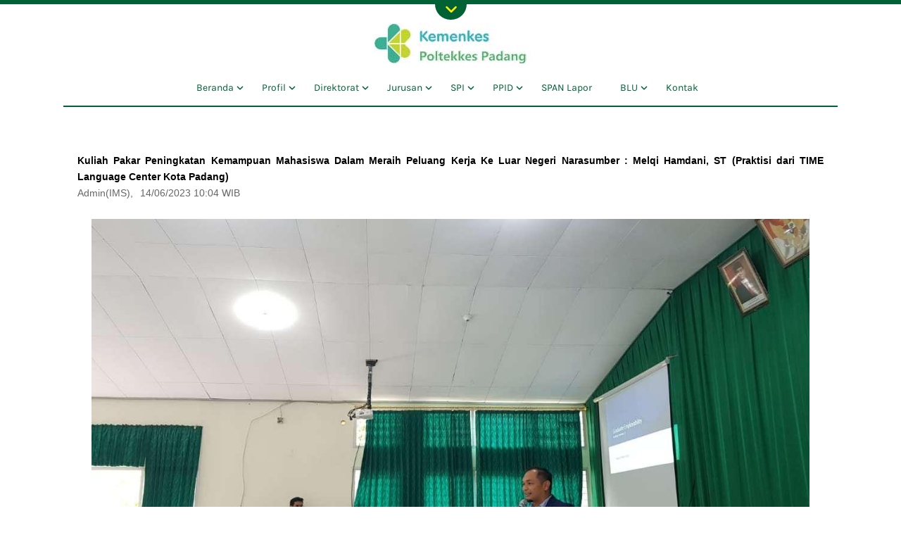

--- FILE ---
content_type: text/html; charset=UTF-8
request_url: https://www.poltekkes-pdg.ac.id/berita/270/Kuliah%20Pakar%20Peningkatan%20Kemampuan%20Mahasiswa%20Dalam%20Meraih%20Peluang%20Kerja%20Ke%20Luar%20Negeri%20%20Narasumber%20:%20Melqi%20Hamdani,%20ST%20(Praktisi%20dari%20TIME%20Language%20Center%20Kota%20Padang)
body_size: 23016
content:
<!doctype html>
<html lang="id" dir="ltr">
<head>
<base href="/berita/" />
<meta name="referrer" content="origin" />
<title>Kuliah Pakar Peningkatan Kemampuan Mahasiswa Dalam Meraih Peluang Kerja Ke Luar Negeri  Narasumber : Melqi Hamdani, ST (Praktisi dari TIME Language Center Kota Padang) - Poltekkes Kemenkes Padang</title>
<meta property="image" content="https://poltekkes-pdg.ac.id/berita/img/1200/270.jpg" />
<meta property="description" content="Pada tanggal 29 Maret 2023 bertempat di Auditorium Poltekkes Kemenkes Padang (Kampus Solok) telah dilaksanakan kuliah pakar peningkatan kemampuan mahasiswa dalam  meraih peluang kerja ke luar negeri.  Peningkatan kapasitas mahasiswa diperlukan dalam meraih peluang kerja ke luar negeri melalui peningkatan kapasitas bahasa terutama kemampuan berbahasa asing terutama bahasa Inggris dan skill soft yang dibutuhkan di dunia kerja.   Peningkatan kemampuan IELTS sebagai prasyarat mahasiswa memperol" />
<meta property="keywords" content="poltekkes, padang, center, dalam, dari, hamdani, kemampuan, kerja, kota, kuliah, language, luar, mahasiswa, melqi, meraih, narasumber, negeri, padang, pakar, peluang, peningkatan, praktisi, time" />
<meta name="viewport" content="width=device-width, initial-scale=1.0">
<meta name="viewport" content="height=device-height, initial-scale=1.0">
<meta property="og:image" content="https://poltekkes-pdg.ac.id/berita/img/1200/270.jpg" />
<meta property="og:description" content="Pada tanggal 29 Maret 2023 bertempat di Auditorium Poltekkes Kemenkes Padang (Kampus Solok) telah dilaksanakan kuliah pakar peningkatan kemampuan mahasiswa dalam  meraih peluang kerja ke luar negeri.  Peningkatan kapasitas mahasiswa diperlukan dalam meraih peluang kerja ke luar negeri melalui peningkatan kapasitas bahasa terutama kemampuan berbahasa asing terutama bahasa Inggris dan skill soft yang dibutuhkan di dunia kerja.   Peningkatan kemampuan IELTS sebagai prasyarat mahasiswa memperol" />
<script src="../rsc/jquery-3.5.1.min.js" type="text/javascript"></script>
<script src="../rsc/main.js" type="text/javascript"></script>
<link rel="shortcut icon" href="../favicon.ico">
<link rel="stylesheet" href="../rsc/main.css">
</head>
<body>
<style>
#main-banner{
	overflow:hidden;
}
#banner{
	width:100%;
	height:80%;
	min-width:100%;
	min-height:80vh;
	max-height:80vh;
	display:block;
	overflow:hidden;
}
.banner-img{
	display:inline-table;
	width:100vw;
	height:80vh;
	min-width:100vw;
	max-width:100vw;
	min-height:80vh;
	margin:0;
}
#banner-handle{
  position: relative;
	animation-name:slidebanner;
	animation-delay:0s;
	animation-iteration-count:infinite;
	z-index:0;
}
#div-motto{
	font-size:40px;
	text-align:center;
	padding:120px 0;
	border-bottom:40px solid #FFF;
	background:#EEE;
}
#div-motto:before,
#div-motto:after
{
	font-family:poltekkes;
	font-size:50px;
	clear:both;
}
#div-motto:before{
	content:'\0070';
}
#div-motto:after{
	content:'\0071';
}
#page-nav{
	font-family:poltekkes;
	font-size:40px;
	position:fixed;
	bottom:5px;
	right:5px;
	border-radius:35px;
	z-index:999;
	background:rgba(0,0,0,.3);
	width:42px;
	height:42px;
	color:#FCEF05;
	padding:5px;
	text-decoration:none;
	text-align:center;
	cursor:pointer;
	visibility:hidden;
}
#loader{
	display:flex;
	position:fixed;
	width:100vw;
	height:100vh;
	background:rgba(0,0,0,.8);
	top:0;
	left:0;
	z-index:999;
	justify-content:center;
	align-items:center;
	visibility:hidden;
}
#loader>div{
	text-align:center;
	color:#FFF;
	animation:mymove 1s infinite;
}
#loader>div:before{
	position:relative;
	display:block;
	content:'\0021';
	font-family:poltekkes;
	text-align:center;
	color:#FFF;
	vertical-align:middle;
	font-size:200px;
	animation:mymove 1s infinite;
}
@keyframes mymove{
  0%   {color: red;}
  25%  {color: white;}
  50%  {color: red;}
  75%  {color: red;}
  100% {color	: white;}
}
#alert{
	display:flex;
	position:fixed;
	width:100vw;
	height:100vh;
	background:rgba(0,0,0,.8);
	top:0;
	left:0;
	z-index:999;
	justify-content:center;
	align-items:center;
	flex-direction:column;
	visibility:hidden;
}
#alert>#content{
	max-width:100vw;
	max-height:100vh;
	background:rgba(230,2,23,.8);
	padding:25px;
	color:#FFF;
	position:relative;
	border-radius:15px;
	text-align:center;
}
#alert.geleng{
	visibility:visible;
}
#alert.geleng > #content,
#alert.geleng > #close
{
	animation:geleng 0.2s 0.5s 2;
}
#alert #close{
	position:relative;
	font-family:poltekkes;
	background:#FFF;
	border-radius:20px;
	color:#FF0000;
	top:10px;
	cursor:pointer;
	display:block;
	padding:1px;
	font-size:20px;
	z-index:1;
}
@keyframes geleng{
	0%	{margin:0px 0px 0 0;}
	25%	{margin:0px 20px 0 0;}
	50%	{margin:0px 0px 0 0;}
	72%	{margin:0px 0 0 20px;}
	100%{margin:0px 0px 0 0;}
}
#alert .geleng{
	visibility:visible;
}
</style>
<div id="main-hat" class="hide">
	<div id="main-hat-toggle">&#65;</div>
	<div class="inner-div" id="main-hat-inner" style="display:flex; justify-content:center;flex-wrap:wrap;">
	<style>
.hat-seg{
	display:flex;
	flex:2 1 auto;
	margin:0 25px;
}
#hat-search-seg{
	justify-content:right;
}
#hat-search-item{
	border:1px solid #FFF;
	padding:5px;
	min-width:250px;
	display:block;
	outline:none;
}
#hat-search-seg input:focus{
	border:1px solid #006135;
}
#btnsrc{
	font-family:poltekkes;
	content:'J';
	display:block;
	font-size:24px;
	line-height:32px;
	background:#006135;
	color:#FFF;
	cursor:pointer;
}
#hat-link-seg a,
.hat-add-line.clickable{
	text-decoration:none;
	color:#000;
	color:#006135;
	display:inline-block;
	line-height:29px !important;
	text-align:center;
	cursor:pointer;
}
#hat-link-seg a:hover,
.hat-add-line.clickable:hover{
	transform:scale(1.3);
	transition:all .3s;
}
#hat-link-seg a .ptk,
#hat-link-seg .ptk
{
	margin:0;
	padding:0;
	top:1px;
}
.hat-add-line{
margin:0 4px;
}

@media screen and (max-width:800px){
	#main-hat-inner{
		flex-direction:column;
		position:relative;
		top:-20px;
	}
	.hat-seg{
		flex-grow:1;
		min-width:100%;
		justify-content:center !important;
		margin:1px 0;
	}
}

</style>
<div id="hat-link-seg" class="hat-seg">
		<div class='hat-add-line clickable' data-param='w=999' data-targt='#main-hat-inner' id="login-btn"><div class="ptk" style="color:#D5EAD9;background:#BF1515;border-radius:25px;">Z</div></div>
		<div class='hat-add-line'><a href="tel:+627517058128"><span class="ptk">l</span></a></div>
		<div class='hat-add-line'><a href="mailto:info@poltekkes-pdg.ac.id"><span class="ptk">K</span></a></div>
		<div class='hat-add-line'><a href='https://www.youtube.com/channel/UCsrL2xhgMyZULgEb1add_Wg' target="_blank"><span class="ptk">s</span></a></div>
		<div class='hat-add-line'><a href="https://www.facebook.com/poltekkes.pdg.ac.id/" target="_blank"><span class="ptk">i</span></a></div>
		<div class='hat-add-line'><a href="https://www.instagram.com/politeknikkesehatanpadang/" target="_blank"><span class="ptk">t</span></a></div>
		<div class='hat-add-line'><a href="https://www.twitter.com/polkespa" target="_blank"><span class="ptk">h</span></a></div>
</div>
<div id="hat-search-seg" class="hat-seg">
		<input type="text" id="hat-search-item" value="" placeholder="search..." /><label for="hat-search-item" id="btnsrc" onclick="dosrc()">J</label>
</div>
<script>
var dosrc=function(){
	var v=$('#hat-search-item').v();
	if(v.length>3){
		window.location='/berita/search/0/'+v;
	}
	return false;
}
$('#hat-search-item').off().on('keypress',function(e){
	if(e.keyCode==13) dosrc();
})
</script>
	</div>
</div>
<div id="main-toolbar" class="main-seg">
	<div class="inner-div">
		<div id="main-logo"></div>
	</div>
</div>
<div id="main-menu">
	<div class="inner-div" style="display:flex">
		<style>

</style>
<div id="main-menu-toggle"></div><ul id="main-menu-ul"><li id='m-u0'><a href='/' target='_self'>Beranda</a><ul><li><a href='/berita/' target='_self'>Berita</a></li><li><a href='/agenda/' target='_self'>Agenda</a></li></ul></li><li id='m-u1'><a href='/profil/' target='_self'>Profil</a><ul><li><a href='/profil/sekapursirih/' target='_self'>Kata Pengantar</a></li><li><a href='/profil/sejarah/' target='_self'>Sejarah</a></li><li><a href='/profil/visimisi/' target='_self'>Visi dan Misi</a></li><li><a href='/profil/strukturorganisasi/' target='_self'>Struktur Organisasi</a></li><li><a href='/profil/lambangdanlogo/' target='_self'>Lambang dan Logo</a></li><li><a href='/profil/marsdanhymne/' target='_self'>Mars dan Hymne</a><ul><li><a href='/profil/mars/' target='_self'>Mars</a></li><li><a href='/profil/hymne/' target='_self'>Hymne</a></li></ul></li></ul></li><li id='m-u2'><a href='/direktorat/' target='_self'>Direktorat</a><ul><li><a href='/direktorat/adak/' target='_self'>Bagian Akademik</a><ul><li><a href='/direktorat/adak/layanan/' target='_self'>Akademik</a></li><li><a href='' target='_self'>Kemahasiswaan</a><ul><li><a href='/direktorat/adak/kms/kegkms' target='_self'>Kegiatan Kemahasiswaan</a></li><li><a href='/direktorat/adak/kms/beasiswa' target='_self'>Beasiswa</a></li><li><a href='/direktorat/adak/kms/ormawa' target='_self'>Ormawa</a></li></ul></li><li><a href='https://cbt.poltekkespadang.ac.id/login' target='_self'>Portal Ujian Online</a></li><li><a href='/direktorat/kak/alumni/' target='_self'>Alumni</a></li><li><a href='https://docs.google.com/forms/d/e/1FAIpQLScb_Us-2u-1fjsRhFskSVvYB0ZGQOke8ainPNzphXKloIYZgw/viewform' target='_blank'>Tracer Study</a></li><li><a href='/direktorat/adak/mou/' target='_self'>MOU</a></li></ul></li><li><a href='/direktorat/adum/' target='_self'>Bagian Umum</a><ul><li><a href='/direktorat/adum/kepegawaian/' target='_self'>Kepegawaian</a></li><li><a href='/direktorat/adum/fasilitas/' target='_self'>Fasilitas</a></li><li><a href='/direktorat/adum/inovasi/' target='_self'>Inovasi</a></li></ul></li><li><a href='/direktorat/upt/' target='_self'>Pusat</a><ul><li><a href='https://sites.google.com/view/ppmpolkespad/' target='_self'>Penelitian dan Pengabmas</a><ul><li><a href='/direktorat/upt/penelitian/laporan/' target='_self'>Laporan</a></li><li><a href='https://jurnal.poltekkespadang.ac.id/ojs/' target='_blank'>Jurnal</a></li><li><a href='HTTPS://PROCEEDINGINTERNATIONAL.POLTEKKESPADANG.AC.ID' target='_blank'>Proceeding</a></li><li><a href='HTTPS://POLKESPADPRESS.COM' target='_blank'>Polkespadpress</a></li></ul></li><li><a href='/direktorat/upt/mutu/' target='_self'>Penjaminan Mutu</a><ul><li><a href='/direktorat/upt/mutu/spme' target='_blank'>SPME</a></li><li><a href='/direktorat/upt/mutu/spmi/' target='_self'>SPMI</a></li></ul></li><li><a href='/direktorat/upt/pusbangdik/' target='_self'>Pusat Pengembangan Pendidikan</a><ul><li><a href='/direktorat/upt/pusbangdik/strukturor/' target='_self'>Struktur Organisasi</a></li><li><a href='/direktorat/upt/pusbangdik/uraiantuga/' target='_self'>Uraian Tugas</a></li><li><a href='/direktorat/upt/emag/' target='_self'>E-Megazine</a></li></ul></li></ul></li><li><a href='/direktorat/unit/' target='_self'>Unit</a><ul><li><a href='/direktorat/upt/pustaka/' target='_self'>Perpustakaan Terpadu</a></li><li><a href='/direktorat/upt/laboratorium/' target='_self'>Laboratorium Terpadu</a></li><li><a href='/direktorat/upt/klinik/' target='_self'>Klinik Terpadu</a></li><li><a href='/direktorat/upt/asrama/' target='_self'>Asrama</a></li><li><a href='/direktorat/upt/bahasa/' target='_self'>Bahasa</a></li><li><a href='/direktorat/upt/tinf/' target='_self'>Teknologi Informasi</a></li></ul></li></ul></li><li id='m-u3'><a href='/jurusan/' target='_self'>Jurusan</a><ul><li><a href='/jurusan/kesling/' target='_self'>Jurusan Kesehatan Lingkungan</a><ul><li><a href='/jurusan/kesling/d3kl/' target='_self'>D-III Sanitasi</a></li><li><a href='/jurusan/kesling/d4kl/' target='_self'>S.Tr Sanitasi dan Lingkungan</a></li></ul></li><li><a href='/jurusan/gizi/' target='_self'>Jurusan Gizi</a><ul><li><a href='/jurusan/gizi/d3gz/' target='_self'>D-III Gizi</a></li><li><a href='/jurusan/gizi/d4gz/' target='_self'>S.Tr Gizi dan Dietetika</a></li></ul></li><li><a href='/jurusan/keperawatan/' target='_self'>Jurusan Keperawatan</a><ul><li><a href='/jurusan/keperawatan/d3wp/' target='_self'>D-III Keperawatan Padang</a></li><li><a href='/jurusan/keperawatan/d3ws/' target='_self'>D-III Keperawatan Solok</a></li><li><a href='/jurusan/keperawatan/d4wt/' target='_self'>S.Tr Keperawatan</a></li><li><a href='/jurusan/keperawatan/ners/' target='_self'>Ners</a></li></ul></li><li><a href='/jurusan/kebidanan/' target='_self'>Jurusan Kebidanan</a><ul><li><a href='/jurusan/kebidanan/d3bp/' target='_self'>D-III Kebidanan Padang</a></li><li><a href='/jurusan/kebidanan/d3bb/' target='_self'>D-III Kebidanan Bukittinggi</a></li><li><a href='/jurusan/kebidanan/d4bd/' target='_self'>S.Tr Kebidanan</a></li></ul></li><li><a href='/jurusan/kepgi/' target='_self'>Jurusan Kesehatan Gigi</a><ul><li><a href='/jurusan/kepgi/d3kg/' target='_self'>D-III Kesehatan Gigi</a></li></ul></li><li><a href='/jurusan/promkes/' target='_self'>Jurusan Promosi Kesehatan</a><ul><li><a href='/jurusan/promkes/d4pk/' target='_self'>S.Tr Promosi Kesehatan</a></li></ul></li></ul></li><li id='m-u4'><a href='/pengawasan/' target='_self'>SPI</a><ul><li><a href='' target='_self'>Tentang SPI</a><ul><li><a href='/direktorat/upt/surveyspi/tes/' target='_self'>Laporan Survey</a></li><li><a href='/direktorat/upt/surveyspi/profilspi/' target='_self'>Profil SPI</a></li><li><a href='/direktorat/upt/surveyspi/foto/' target='_self'>Foto</a></li></ul></li><li><a href='https://bit.ly/gratifikasipoltek' target='_blank'>Gratifikasi</a></li><li><a href='https://docs.google.com/forms/d/18LPcKgPEqNkL_PNtV6c0Xzclyd1KYWKKrsYKcGhCxCs/edit' target='_blank'>SPIP</a></li><li><a href='https://docs.google.com/forms/d/e/1FAIpQLScgt9w2TKGp5wUa88JfzOtb4MULq5VS9u_ri2quYMAHU8d-dw/viewform' target='_blank'>Conflict of Interest</a></li><li><a href='https://docs.google.com/forms/d/e/1FAIpQLSfgUnm_pTVCNGjGJeTJQ6OuEkG3sC7rkIQslVI-_URQDK31-w/viewform' target='_blank'>Dumas</a></li><li><a href='/direktorat/upt/surveyspi/WBS' target='_blank'>WBS</a></li></ul></li><li id='m-u5'><a href='/pelayanan/' target='_self'>PPID</a><ul><li><a href='/direktorat/adum/PPID/' target='_self'>Profil PPID</a></li><li><a href='/direktorat/adum/FaQ/' target='_self'>FaQ</a></li><li><a href='/layanan/info/' target='_self'>Informasi Publik</a><ul><li><a href='/direktorat/adum/keuangan/' target='_self'>Keuangan</a></li><li><a href='/direktorat/adum/umum/' target='_self'>SAKIP</a></li></ul></li><li><a href='/direktorat/adum/stndr/' target='_self'>Standar Layanan</a></li><li><a href='' target='_blank'>SKM</a><ul><li><a href='https://bit.ly/SurveyIKMPolkespad' target='_blank'>Survey Kepuasan Masyarakat</a></li><li><a href='https://drive.google.com/open?id=1rEcT6pp5NGVQL0ek8Ea9XKf2iR_0p1bo&usp=drive_copy' target='_blank'>Hasil Survey Kepuasan Masyarakat</a></li></ul></li></ul></li><li id='m-u6'><a href='https://www.lapor.go.id/' target='_blank'>SPAN Lapor</a></li><li id='m-u7'><a href='' target='_self'>BLU</a><ul><li><a href='/direktorat/upt/blu/' target='_self'>Layanan</a><ul><li><a href='/direktorat/upt/blu/formsewa/' target='_self'>Form Sewa</a></li></ul></li><li><a href='/direktorat/upt/blu/sop/' target='_self'>SOP</a></li></ul></li><li id='m-u8'><a href='#main-footer' target='_self'>Kontak</a></li></ul><script>
$(document).ready(function(){
	$('#main-menu-ul').find('a').each(function(){
		var el=$(this);
		if(el.next('ul').length>0){
			var c='has-child1';
			if(el.closest('ul').a('id')=='main-menu-ul') c='has-child0';
			el.ac(c);
		}
	})

	$('#main-menu-toggle').off()
	.on('click',function(){
		$('#main-menu-ul').css({'visibility':'visible','top':0});
	})
	$('#main-menu-ul').off()
	.on('click',function(){
		if($(this).css('position')=='fixed'){
			$('#main-menu-ul').css({'visibility':'hidden','top':'-100vh'});
		}
	})
})
</script>
	</div>
</div>

<div id="isi">
	
<div id="main-news" class="main-seg">
	<div class="inner-div">
		<div class="cat-title"></div>
		<div style="height:40px">&nbsp;</div>
		<div class="news-content" style="min-height:40vh;padding:0 20px; border-bottom:20px solid #FFF;">
		<div class="news-item"><div class="news-title">Kuliah Pakar Peningkatan Kemampuan Mahasiswa Dalam Meraih Peluang Kerja Ke Luar Negeri  Narasumber : Melqi Hamdani, ST (Praktisi dari TIME Language Center Kota Padang)</div><div class="news-uploader">Admin(IMS)</div><div class="news-time">14/06/2023 10:04 WIB</div><img class="news-img" src="/berita/img/1200/270.jpg" style="max-width:calc(100% - 40px);max-height:100%;height:auto;margin:20px;"></div><div class="news-content">Pada tanggal 29 Maret 2023 bertempat di Auditorium Poltekkes Kemenkes Padang (Kampus Solok) telah dilaksanakan kuliah pakar peningkatan kemampuan mahasiswa dalam <br/>meraih peluang kerja ke luar negeri.<br/><br/>Peningkatan kapasitas mahasiswa diperlukan dalam meraih peluang kerja ke luar negeri melalui peningkatan kapasitas bahasa terutama kemampuan berbahasa asing terutama bahasa Inggris dan skill soft yang dibutuhkan di dunia kerja. <br/><br/>Peningkatan kemampuan IELTS sebagai prasyarat mahasiswa memperoleh peluang kerja ke luar negeri, maka mahasiswa diharapkan mengenal simulasi IELTS dan menilai perolehan skor masing - masing sehingga kedepannya akan menentukan langkah tindak lanjut dalam meningkatkan nilai IELTS.<br/><br/>Peserta kuliah pakar adalah mahasiswa Prodi DIII Keperawatan Solok Poltekkes Kemenkes Padang dengsn narasumber adalah Praktisi dari TIME Language Center Kota Padang yaitu Melqi Hamdani, ST</div><div class="news-share" style="margin-top:40px;"><a target="_blank" href="https://poltekkes-pdg.ac.id/berita/270/Kuliah Pakar Peningkatan Kemampuan Mahasiswa Dalam Meraih Peluang Kerja Ke Luar Negeri  Narasumber : Melqi Hamdani, ST (Praktisi dari TIME Language Center Kota Padang)"class="share-item share-copy" onclick="return clipcopy(this);">&#177;</a><a target="_blank" href="https://www.facebook.com/sharer/sharer.php?u=https%3A%2F%2Fpoltekkes-pdg.ac.id%2Fberita%2F270%2FKuliah%20Pakar%20Peningkatan%20Kemampuan%20Mahasiswa%20Dalam%20Meraih%20Peluang%20Kerja%20Ke%20Luar%20Negeri%20%20Narasumber%20%3A%20Melqi%20Hamdani%2C%20ST%20%28Praktisi%20dari%20TIME%20Language%20Center%20Kota%20Padang%29"class="share-item share-fb">i</a><a target="_blank" href="https://twitter.com/intent/tweet?url=https%3A%2F%2Fpoltekkes-pdg.ac.id%2Fberita%2F270%2FKuliah%20Pakar%20Peningkatan%20Kemampuan%20Mahasiswa%20Dalam%20Meraih%20Peluang%20Kerja%20Ke%20Luar%20Negeri%20%20Narasumber%20%3A%20Melqi%20Hamdani%2C%20ST%20%28Praktisi%20dari%20TIME%20Language%20Center%20Kota%20Padang%29"class="share-item share-tw">h</a><a target="_blank" href="https://api.whatsapp.com/send?text=https%3A%2F%2Fpoltekkes-pdg.ac.id%2Fberita%2F270%2FKuliah%20Pakar%20Peningkatan%20Kemampuan%20Mahasiswa%20Dalam%20Meraih%20Peluang%20Kerja%20Ke%20Luar%20Negeri%20%20Narasumber%20%3A%20Melqi%20Hamdani%2C%20ST%20%28Praktisi%20dari%20TIME%20Language%20Center%20Kota%20Padang%29"class="share-item share-wa">&#176;</a></div></div><style>
.share-copy{
	margin-right:25px;
}
.news-content{
	line-height:2em;
}
.share-copy.copy:before{
	font-family:Arial, Helvetica, sans-serif;
	font-size:13px;
	content:'url terkopi';
	display:inline-block;
	position:relative;
	float:left;
	clear:none;
	padding:5px;
	color:#FFF;
	background:#333;
	top:-5px;
	animation:shownta 1s 0.5s;
	opacity:1;
}
@keyframes shownta{
	from{opacity:1;}
	to{opacity:0;}
}
.share-item{
	font-family:poltekkes;
	font-size:40px;
	color:#000;
	text-decoration:none;
}
.share-item:hover:not(.share-copy){
	transform:scale(1.2,1.2);
}
.share-tw{color:#00ACED;}
.share-fb{color:#3A559F;}
.share-wa{color:#48C857;}
</style>
<script>
</script>
		</div>
	</div>
</div>
</div>

<div id="main-footer" class="main-seg">
	<div class="inner-div">
		<style>
#footer-seg,#copyright{
	padding:30px 0;
	color:#FFF;
	display:flex;
	flex-wrap:wrap;
	flex-direction:column;
	align-content:center;
	align-items:center;
}
.footer-div{
	flex:1 1 auto;
	min-width:300px;
	padding:15px;
}
.footer-add-line{
	padding:3px 0 5px 0;
	text-align:center;
}
.footer-tab{
}
.footer-div-seg{
	margin-bottom:25px;
}
#footer-map .footer-add-line a{
	text-decoration:none;
	color:#FFF;
	min-height:30px;
}
#footer-map .footer-add-line a:hover{
	color:yellow;
}
#footer-map .footer-add-line a div{
	display:inline-block;
	height:20px;
	line-height:20px;
}
#footer-map .footer-add-line{
}
.ptk{
	font-family:poltekkes;
	margin-right:5px;
	font-size:30px;
	position:relative;
	top:5px;
}
</style>
<div id="footer-seg">
	<div class="footer-div">
		<div id="footer-add" class="footer-div-seg">
			<div class='footer-add-line footer-title'>Direktorat / Kampus 1</div>
			<div class='footer-add-line footer-tab'>Jl. Simpang Pondok Kopi Kec. Nanggalo Kota Padang 25146 Sumatera Barat</div>
		</div>
		<div id="footer-add" class="footer-div-seg">
			<div class='footer-add-line footer-title'>Kampus 2</div>
			<div class='footer-add-line footer-tab'>Jl. Gajah Mada Gunung Pangilun Kota Padang Sumatera Barat</div>
		</div>
		<div id="footer-add" class="footer-div-seg">
			<div class='footer-add-line footer-title'>Kampus 3</div>
			<div class='footer-add-line footer-tab'>Jl. Adhyaksa No.1 Belakang Balok Kota Bukittinggi Sumatera Barat</div>
		</div>
		<div id="footer-add" class="footer-div-seg">
			<div class='footer-add-line footer-title'>Kampus 4</div>
			<div class='footer-add-line footer-tab'>Jl. Laing Tembok Jaya Kota Solok Sumatera Barat</div>
		</div>
		<div id="footer-add" class="footer-div-seg">
			<div class='footer-add-line footer-title'>Kampus 5</div>
			<div class='footer-add-line footer-tab'>Jl. Kesehatan Gigi Panorama Baru Kota Bukittinggi Sumatera Barat</div>
		</div>
	</div>
	<div id="footer-map" class="footer-div">
		<div class='footer-add-line'><a href="tel:+6281374802069"><span class="ptk">l</span>0813 7480 2069</a></div>
		<div class='footer-add-line'><a href="mailto:humas@poltekkes-pdg.ac.id"><span class="ptk">K</span>humas@poltekkes-pdg.ac.id</a></div>
		<div class='footer-add-line'><a href='https://www.youtube.com/channel/UCsrL2xhgMyZULgEb1add_Wg' target="_blank"><span class="ptk">s</span><span>youtube</span></a></div>
		<div class='footer-add-line'><a href="https://www.facebook.com/poltekkes.pdg.ac.id/" target="_blank"><span class="ptk">i</span>poltekkes-pdg.ac.id</a></div>
		<div class='footer-add-line'><a href="https://www.instagram.com/politeknikkesehatanpadang/" target="_blank"><span class="ptk">t</span>politeknikkesehatanpadang</a></div>
		<div class='footer-add-line'><a href="https://www.twitter.com/polkespa" target="_blank"><span class="ptk">h</span>poltekkespadang</a></div>
	</div>
</div>
<div id="copyright" style="background:black; width:100%; position:absolute; left:0;"><div class="footer-div" style="text-align:center;">poltekkes-pdg.ac.id<br/>@2020</div></div>
	</div>
</div>
<div id="page-nav" onclick="$(window).scrollTop(0);">X</div>
<div id="loader"><div>menghubungi server</div></div>
<div id="alert"><div id="close">Q</div><div id="content">test</div></div>
<div id="modal"></div>
</body>
</html>


--- FILE ---
content_type: text/css
request_url: https://www.poltekkes-pdg.ac.id/rsc/main.css
body_size: 16949
content:
:root{
	--main-bg-1: #006135; /*hijau tua*/
	--main-bg-2: #D5EAD9; /*hijau muda*/
	--main-bg-3: #FCEF05; /*kuning*/
	--main-bg-4: #E60217; /*merah*/
	--main-bg-5: #032F1B; /*hijau sangat tua*/
}
html{
	scroll-behavior: smooth;
}
body{
	font-family:"Karla-Regular"; 
	font-size:14px; 
	margin:0; 
	padding:0;
	background: url(../img/ogimage.jpg) center no-repeat;
	background-size:cover;
	background-attachment:fixed;
}
#main-tambahan{
	min-height:80vh;
}
.main-segx{
	min-height:80vh; 
}
.inner-div{
	width:100%; 
	max-width:1100px;
	margin: 0 auto;
	background:#FFFFF;
}
a.noeffect{
	text-decoration:none;
	color:#000;
}
#main-hat{
	min-height:94px; 
	max-height:94px; 
	clear:both; 
	background:rgba(213,234,217,0.9);
	border-bottom:6px solid #006135; 
	border-bottom:6px solid var(--main-bg-1);
	position:absolute;
	width:100%;
	transition: .7s;
	top:0;
}
#main-hat.hide{
	top:-94px;
	transition: .7s;
	}
#main-hat-toggle{
	font-family:poltekkes; 
	width:25px; 
	height:20px; 
	font-size:18px; 
	color:#FCEF05; 
	color:var(--main-bg-3); 
	background:#006135; 
	background:var(--main-bg-1);
	line-height:30px;
	text-align:center;
	padding:0 10px 4px 10px;
	border-top-left-radius:30px;
	border-top-right-radius:30px;
	top:74px; position:relative;
	margin:0 auto;
	cursor:pointer;
	transition: .2s;
  transition-delay: .5s;
 	transform-origin: bottom center;
	z-index:10;
	}
#main-hat.hide > #main-hat-toggle{
	transform: scaleY(-1);
 	transform-origin: bottom center;
}

#main-menu .inner-div{
	background:#FFFFFF; 
	min-height:40px; 
	overflow:visible;
}

#main-toolbar{
	min-height:100px;
}
#main-toolbar,
#main-banner,
#main-menu,
#main-news{
	background:#FFF;
}
#isi,
#main-tambahan{
	background:none;
	/*background:rgba(255,255,255,.1);*/
}
#main-kontak{
	background:#006135; 
	background:var(--main-bg-1);
}
#main-footer{
	background:#032F1B; 
	background:var(--main-bg-5);
}

#main-logo{
	background:url(../img/mark6.jpg) center bottom no-repeat; 
	min-height:90px; 
	max-width:100%;
	cursor:pointer;
	transition:.2s;
}
#main-logo:hover{
	transform:scale(1.1,1.1);
}
/*
#main-menu .inner-div{
	border-top:1px solid #006135;
	border-top:1px solid var(--main-bg-1);
}
*/

.news-item{
	font-family:Arial, Helvetica, sans-serif;
	display:block;
	margin:15px 0 25px 0;
	clear:both;
	min-height:80px;
}
.news-title{
	font-weight:bold;
	font-size:18px;
	text-align:justify;
	color:#000;
}
.news-uploader,.news-time{
	display:table-cell; 
	padding:0px 10px 5px 0;
	color:#666;
	}
.news-uploader:after{content:', ';}
.news-img{
	position:relative;
	float:left;
	margin:5px 15px 5px 0;
	width:100vw;
	max-width:240px;
	height:75vw;
	max-height:180px;
	clear:both;
}
.news-img-kecil{
	margin-top:0;
	width:100px;
	max-width:100px;
	height:75px;
	max-height:75px;
}
.news-img,
.news-img-kecil{
	background-position:center;
	background-repeat:no-repeat;
	background-size:cover;
}
.news-content,.news-content *{
	font-family:Arial, Helvetica, sans-serif;
	font-size:14px;
	line-height:1.7em;
	clear:both;
}
.news-content p{margin:0; text-align:justify;}
.news-share{
	min-height:35px;
	display:flex;
	justify-content:right;
	padding:5px 0;
	width:100%;
}
.btn-lanjut{
	cursor:pointer;
	color:#993333;
}
.btn-lanjut a{
	color:#993333;
	text-decoration:none;
}
.btn-lanjut:after{
	font-family:poltekkes;
	content:'F';
	margin-left:5px;
}

.skedul-item{
	display:flex;
	margin: 5px 0;
}
.skedul-waktu{
	display:block;
	position:relative;
	min-height:50px;
	min-width:50px;
	max-height:50px;
	max-width:50px;
	background:#006135;
	background:var(--main-bg-1);
	margin:5px;
	padding:2px;
	color:#FFF;
	border-radius:5px;
}
.skedul-waktu>div{
	text-align:center;
}
.skedul-tgl{
	font-size:25px;
	line-height:25px;
	background:#FFF;
	border-radius:2px;
	margin:0 2px;
	color:#006135;
	color:var(--main-bg-1);
	
}
.skedul-ket{
	padding:5px;
}

.main-link{
	min-height:40px;
	border:1px solid red;
	margin:5px 0;
	width:100%;
}
.sep-ver{
	flex-grow:10;
}
.sep{
	min-height:30px;
	width:100%;
	display:block;
	background:url(../img/sep2.jpg) center no-repeat;
	background-size:contain;
	border-top:20px solid #FFF;
	border-bottom:20px solid #FFF;
}
.skedul-item a{
	color:#000;
	text-decoration:none;
}
.label{
	display:inline-block; 
	min-width:90px;
	color:#999999;
	font-size:0.9em;
	line-height:1.4em;
}

.admin-aksi{
	min-width:100%;
	clear:both;
	display:flex;
	justify-content:right;
	border-bottom:1px solid #CCC;
}


#cat-gal-vid{
	min-width:216px;
}
.vid-item,
.img-item{
	position:relative;
	float:left;
	margin:5px 15px 5px 0;
	width:75vw;
	max-width:216px;
	height:75vw;
	max-height:180px;
	border:1px solid red;
	background-position:center;
	background-repeat:no-repeat;
	background-size:contain;
	background-color:#000;
	display:flex;
	flex-wrap:wrap;
	align-content:end;
	overflow:hidden;
	cursor:pointer;
}
.vid-desc{
	color:#FFF;
	width:100%;
	padding:10px 2px;
	background:rgba(0,0,0,0.5);
	position:relative;
	top:100%;
	transition:0.5s;
}
.vid-item:hover .vid-desc,
.img-item:hover .vid-desc{
	top:0;
}

.img-item{
	position:relative;
	float:left;
	margin:5px 15px 5px 0;
	width:75vw;
	max-width:216px;
	height:75vw;
	max-height:180px;
	border:1px solid red;
}


#main-news-seg,
#main-gal-seg{
	display:flex;
	padding:10px;
	flex-wrap:wrap;
	align-items:start;
	justify-content:space-around;
}
#main-news-seg > div,
#main-gal-seg > div{
	margin:10px;
}
#cat-news-seg,
#cat-gal-img{
	width:700px;
	max-width:100%;
	flex:3 1 auto;
}
#cat-skedul-seg{
	width:340px;
	flex:3 1 auto;
	align-self:stretch;
	flex-direction:column;
	display:flex;
}
#cat-gal-vid{
	width:140px;
	flex:3 1 auto;
}
.cat-title{
	font-size:25px;
	border-bottom:2px solid #006135;
	color:#006135;
	font-weight:bold;
	margin-bottom:10px;
	line-height:34px;
}
.cat-title > span{
	padding-right:25px;
	border-bottom:5px solid #E60217;
}

#modal{
	position:fixed;
	width:100%;
	height:100%;
	top:0;
	left:0;
	display:block;
	z-index:32001;
	background:#000;
	visibility:hidden;
	display:flex;
	flex-wrap:wrap;
	justify-content:center;
	align-content:center;
}

.link-nav{
	padding:5px 15px;
	margin:3px 10px;
	border:1px solid #993333;
	line-height:20px;
	text-decoration:none;
	color:#993333;
	cursor:pointer;
}
.link-nav:hover{
 background:#933;
 color:#FFF;
}
#nav-prev:before,
#nav-next:after{
	font-family:poltekkes;
	transition:0.5s;	
}
#nav-prev:before{
	content:'D';
	text-align:left;
	padding-right:5px;
}
#nav-next:after{
	content:'B';
	text-align:right;
	padding-left:5px;
}
.full-line{
	width:100%;
}
.info-content{
	padding:15px 10px;
	width:100%;
	text-align:center;
}
.btn-group{
	display:flex;
	flex-wrap:wrap;
	padding:15px 10px;
	justify-content:center;
}
.btn{
	display:inline-block;
	padding:5px 10px;
	font-weight:bold;
	cursor:pointer;
	margin:10px;
}
.btn:hover{
	text-decoration:underline;
}
.btn-hijau{
	color:#FFF;
	background:#006135;
}
.btn-merah{
	color:#FFF;
	background:#E60217;
}
@media screen and (max-width:350px){
	.link-nav{display:block;}
}
@media screen and (max-width:475px){
	#main-logo{
		background-size:contain;
		min-height:40px; 
		border-top:30px solid #FFF;
	}
}
@media screen and (max-width:500px){
	.news-img{
		max-width:calc(100%);
	}
	.img-item,.gal-btn{
		width:calc(100%);
		max-width:calc(100%);
	}
	.vid-item{
		width:100%;
		max-width:100%;
	}
}

@media screen and (min-width:710px){
#main-menu-ul {
	position:relative; 
	background:#FFF; 
	display:flex; 
	flex-wrap:wrap; 
	flex-basis:content;
	flex-direction:row; 
	align-items:center;
	list-style:none; 
	padding:0; 
	line-height:1;
	margin:0 auto;
	visibility:visible;
	top:0px;
	z-index:900;

}

#main-menu-ul ul{
	background:rgba(150,9,15,0.7); 
	position:absolute; 
	padding:0;
	min-width:200px;
	max-width:200px;
	visibility:hidden;
}

#main-menu-ul ul ul{
	background:rgba(150,9,15,0.7); 
	position:absolute; 
	padding:0;
	margin-left:199px;
	margin-top:-40px;
	visibility:hidden;
}

#main-menu-ul * {list-style:none; text-decoration:none;}
#main-menu-ul a {
	display:table-cell;
	height:50px;
	vertical-align:middle;
	padding:0 20px 0 40px;
	color:#006135;
	color:var(--main-bg-1);
}
#main-menu-ul >li > a {
	padding:0 25px 0 15px;
	white-space:nowrap;
}

#main-menu-ul > li{ max-height:50px;  overflow:hidden; max-width:140px;}
#main-menu-ul ul > li{ max-height:50px; overflow:hidden;max-width:350px;}
.main-menu-hover,
#main-menu-ul > li:hover,
#main-menu-ul ul > li:hover{
	overflow:visible;
	background:#CC3300;
}
.main-menu-hover a,
#main-menu-ul li:hover a{color:#FFF;}
#main-menu-ul li:hover>ul{visibility:visible;}

#main-menu-ul .has-child0:after{
	content:'\0043';
	font-family:poltekkes;
	position:relative;
	float:right;
	right:-4px;
	font-size:10px;
	line-height:1.4;
	overflow:visible;
	width:0px;
}
#main-menu-ul .has-child1{
	background-image:url(../img/rdir.png);
	width:134px;
	background-repeat:no-repeat;
	background-position:center right;
}
}

@media screen and (max-width:710px){
	#main-menu-toggle:before{
		font-family:poltekkes;
		content:'\00a2';
		line-height:40px;
		font-size:30px;
		background:#006135;
		background-color:var(--main-bg-1);
		color:#FFF;
		display:block;
		height:40px;
		width:40px;
		border-radius:5px;
		margin:0 5px 0 10px;
		padding:0 0 0 8px;
		border:2px solid #DDD;
	}
	#main-menu .inner-div{
		background-color:#DDD;
	}
	#main-menu-ul {
		visibility:hidden;
		background:rgba(150,9,15,0.8);
		position:fixed; 
		padding:10px;
		margin:0 auto;
		width:calc(100vw - 20px);
		max-width:calc(100vw - 20px);
		height:calc(100vh - 20px);
		max-height:calc(100vh - 20px);
		overflow-y:scroll;
		overflow-x:hidden;
		
		top:-100vh;
		transition: .3s;
		z-index:999;
	}
	#main-menu-ul:before{
		content:'MENU';
		display:table-cell;
		text-align:center;
		border-bottom:2px solid #FFF;
		font-size:18px;
		font-weight:bold;
		line-height:50px;
		color:#FFF;
		background:none;
		height:50px;
		width:100vw;
		position:relative;
		float:left;
		top:-10px;
		left:-10px;
		z-index:999;
	}
	#main-menu-ul:after{
		font-family:"poltekkes";
		content:'\0051';
		font-size:20px;
		display:table-cell;
		text-align:center;
		vertical-align:middle;
		line-height:30px;
		color:#FFF;
		background:rgba(150,9,15,1);
		border-radius:25px;
		height:30px;
		width:30px;
		position:fixed;
		top:10px;;
		left:calc(100vw - 50px);
		z-index:9999;
		cursor:pointer;
	}
	#main-menu-ul,#main-menu-ul ul {
		list-style:none;
	}
	#main-menu-ul a{
		display:block;
		color:#FFF;
		padding:10px 10px 10px 14px;
		text-decoration:none;
	}
}
	
.not-found{
	width:calc(100% - 40px);
	text-align:center;
	display:block;
	clear:both;
	padding:20px 0;
	border:20px solid #FFF;
	font-style:italic;
	background:#EEE;
}

	.share-copy{
		margin-right:25px;
	}
	.news-content{
		line-height:2em;
	}
	.share-copy.copy:before{
		font-family:Arial, Helvetica, sans-serif;
		font-size:13px;
		content:'url terkopi';
		display:inline-block;
		position:relative;
		float:left;
		clear:none;
		padding:5px;
		color:#FFF;
		background:#333;
		top:-5px;
		animation:shownta 1s 0.5s;
		opacity:1;
	}
	@keyframes shownta{
		from{opacity:1;}
		to{opacity:0;}
	}
	.share-item{
		font-family:poltekkes;
		font-size:40px;
		color:#000;
		text-decoration:none;
	}
	.share-item:hover:not(.share-copy){
		transform:scale(1.2,1.2);
	}
	.share-tw{color:#00ACED;}
	.share-fb{color:#3A559F;}
	.share-wa{color:#48C857;}

#main-banner{
	overflow:hidden;
}
#banner{
	width:100%;
	height:80%;
	min-width:100%;
	min-height:80vh;
	max-height:80vh;
	display:block;
	overflow:hidden;
}
.banner-img{
	display:inline-table;
	width:100vw;
	height:80vh;
	min-width:100vw;
	max-width:100vw;
	min-height:80vh;
	margin:0;
}
#banner-handle{
  position: relative;
	animation-name:slidebanner;
	animation-delay:0s;
	animation-iteration-count:infinite;
	z-index:0;
	background:#FFF;
}
#div-motto{
	font-size:40px;
	text-align:center;
	padding:120px 0;
	border-bottom:40px solid #FFF;
	background:#EEE;
}
#div-motto:before,
#div-motto:after
{
	font-family:poltekkes;
	font-size:50px;
	clear:both;
}
#div-motto:before{
	content:'\0070';
}
#div-motto:after{
	content:'\0071';
}
#page-nav{
	font-family:poltekkes;
	font-size:40px;
	position:fixed;
	bottom:5px;
	right:5px;
	border-radius:35px;
	z-index:999;
	background:rgba(0,0,0,.3);
	width:42px;
	height:42px;
	color:#FCEF05;
	padding:5px;
	text-decoration:none;
	text-align:center;
	cursor:pointer;
	visibility:hidden;
}
#loader{
	display:flex;
	position:fixed;
	width:100vw;
	height:100vh;
	background:rgba(0,0,0,.8);
	top:0;
	left:0;
	z-index:999;
	justify-content:center;
	align-items:center;
	visibility:hidden;
}
#loader>div{
	text-align:center;
	color:#FFF;
	animation:mymove 1s infinite;
}
#loader>div:before{
	position:relative;
	display:block;
	content:'\0021';
	font-family:poltekkes;
	text-align:center;
	color:#FFF;
	vertical-align:middle;
	font-size:200px;
	animation:mymove 1s infinite;
}
@keyframes mymove{
  0%   {color: red;}
  25%  {color: white;}
  50%  {color: red;}
  75%  {color: red;}
  100% {color	: white;}
}
#alert{
	display:flex;
	position:fixed;
	width:100vw;
	height:100vh;
	background:rgba(0,0,0,.8);
	top:0;
	left:0;
	z-index:999;
	justify-content:center;
	align-items:center;
	flex-direction:column;
	visibility:hidden;
}
#alert>#content{
	max-width:100vw;
	max-height:100vh;
	background:rgba(230,2,23,.8);
	padding:25px;
	color:#FFF;
	position:relative;
	border-radius:15px;
	text-align:center;
}
#alert.geleng{
	visibility:visible;
}
#alert.geleng > #content,
#alert.geleng > #close
{
	animation:geleng 0.2s 0.5s 2;
}
#alert #close{
	position:relative;
	font-family:poltekkes;
	background:#FFF;
	border-radius:20px;
	color:#FF0000;
	top:10px;
	cursor:pointer;
	display:block;
	padding:1px;
	font-size:20px;
	z-index:1;
}
@keyframes geleng{
	0%	{margin:0px 0px 0 0;}
	25%	{margin:0px 20px 0 0;}
	50%	{margin:0px 0px 0 0;}
	72%	{margin:0px 0 0 20px;}
	100%{margin:0px 0px 0 0;}
}
#alert .geleng{
	visibility:visible;
}
/*font face*/
	
@font-face {
  font-family: "poltekkes";
  src: url("fonts/poltekkes2.eot"); /* IE9 Compat Modes */
  src: url("fonts/poltekkes2.eot?#iefix") format("embedded-opentype"), /* IE6-IE8 */
    url("fonts/poltekkes2.otf") format("opentype"), /* Open Type Font */
    url("fonts/poltekkes2.svg") format("svg"), /* Legacy iOS */
    url("fonts/poltekkes2.ttf") format("truetype"), /* Safari, Android, iOS */
    url("fonts/poltekkes2.woff") format("woff"), /* Modern Browsers */
    url("fonts/poltekkes2.woff2") format("woff2"); /* Modern Browsers */
  font-style: normal;
  font-weight: 100;
  font-display: block;
}
	
@font-face {
  font-family: "Karla-Regular";
  src: url("fonts/Karla-Regular.eot"); /* IE9 Compat Modes */
  src: url("fonts/Karla-Regular.eot?#iefix") format("embedded-opentype"), /* IE6-IE8 */
    url("fonts/Karla-Regular.otf") format("opentype"), /* Open Type Font */
    url("fonts/Karla-Regular.svg") format("svg"), /* Legacy iOS */
    url("fonts/Karla-Regular.ttf") format("truetype"), /* Safari, Android, iOS */
    url("fonts/Karla-Regular.woff") format("woff"), /* Modern Browsers */
    url("fonts/Karla-Regular.woff2") format("woff2"); /* Modern Browsers */
  font-weight: normal;
  font-style: normal;
}
@font-face {
  font-family: "Karla-Bold";
  src: url("fonts/Karla-Bold.eot"); /* IE9 Compat Modes */
  src: url("fonts/Karla-Bold.eot?#iefix") format("embedded-opentype"), /* IE6-IE8 */
    url("fonts/Karla-Bold.otf") format("opentype"), /* Open Type Font */
    url("fonts/Karla-Bold.svg") format("svg"), /* Legacy iOS */
    url("fonts/Karla-Bold.ttf") format("truetype"), /* Safari, Android, iOS */
    url("fonts/Karla-Bold.woff") format("woff"), /* Modern Browsers */
    url("fonts/Karla-Bold.woff2") format("woff2"); /* Modern Browsers */
  font-weight: normal;
  font-style: normal;
}
@font-face {
  font-family: "Karla-Italic";
  src: url("fonts/Karla-Italic.eot"); /* IE9 Compat Modes */
  src: url("fonts/Karla-Italic.eot?#iefix") format("embedded-opentype"), /* IE6-IE8 */
    url("fonts/Karla-Italic.otf") format("opentype"), /* Open Type Font */
    url("fonts/Karla-Italic.svg") format("svg"), /* Legacy iOS */
    url("fonts/Karla-Italic.ttf") format("truetype"), /* Safari, Android, iOS */
    url("fonts/Karla-Italic.woff") format("woff"), /* Modern Browsers */
    url("fonts/Karla-Italic.woff2") format("woff2"); /* Modern Browsers */
  font-weight: normal;
  font-style: normal;
}
@font-face {
  font-family: "Karla-BoldItalic";
  src: url("fonts/Karla-BoldItalic.eot"); /* IE9 Compat Modes */
  src: url("fonts/Karla-BoldItalic.eot?#iefix") format("embedded-opentype"), /* IE6-IE8 */
    url("fonts/Karla-BoldItalic.otf") format("opentype"), /* Open Type Font */
    url("fonts/Karla-BoldItalic.svg") format("svg"), /* Legacy iOS */
    url("fonts/Karla-BoldItalic.ttf") format("truetype"), /* Safari, Android, iOS */
    url("fonts/Karla-BoldItalic.woff") format("woff"), /* Modern Browsers */
    url("fonts/Karla-BoldItalic.woff2") format("woff2"); /* Modern Browsers */
  font-weight: normal;
  font-style: normal;
}


--- FILE ---
content_type: application/javascript
request_url: https://www.poltekkes-pdg.ac.id/rsc/main.js
body_size: 1919
content:
$.fn.hc=$.fn.hasClass;
$.fn.ac=$.fn.addClass;
$.fn.rc=$.fn.removeClass;
$.fn.tc=$.fn.toggleClass;
$.fn.h=$.fn.html;
$.fn.v=$.fn.val;
$.fn.m=$.fn.append;
$.fn.a=$.fn.attr;
$.fn.c=$.fn.css;
$.fn.e=$.fn.empty;

var 
loading=function(){
	$('#loader').css('visibility','visible');
},
unloading=function(){
	$('#loader').c('visibility','hidden');
},
post=function(param,url,target){
	if(url==undefined || url=="") url="/responder.php";
	if(param==undefined) param="";
	if(target==undefined) target="#isi";
	loading();
	$.post(url,param,function(d){
	})
	.done(function(d){
		$(target).fadeOut('fast',function(){
		$(target).e().m(d).fadeIn('fast')});
	})
	.fail(function(){
		Alert('gagal menghubungi server');
	})
	.always(function(){
		unloading();
	})
},
timerAlert,
Alert=function(txt){
	$('#alert>#content').e().m(decodeURIComponent(txt));
	$('#alert').ac('geleng');
	timerAlert=setTimeout(function(){ 
	$('#alert').rc('geleng');
	},4000);
	
},
clipcopy=function(el){
 var tIn = document.createElement("input");
	document.body.appendChild(tIn);
	tIn.value=$(el).a('href');
  tIn.select();
  tIn.setSelectionRange(0, 99999);
  document.execCommand("copy");
	$(el).ac('copy');
	var time=setTimeout(function(){$(el).rc('copy')},1300);
	tIn.remove();
	return false;	
}
;

$(document).ready(function(){
	$(window).on('scroll',function(e){
		if($(this).scrollTop()>700)	$('#page-nav').c('visibility','visible');
		else $('#page-nav').c('visibility','hidden');
	});
	$('body')
	.on('click','#main-hat-toggle',function(){
		var el=$('#main-hat');
		el.tc('hide');
	})
	.on('click','.clickable',function(){
		var p=$(this).a('data-param');
		var t=$(this).a('data-targt');
		var u=$(this).a('data-url');
		post(p,u,t);
	})
	.on('click','#alert>#close',function(){
			clearTimeout(timerAlert);
			$('#alert').rc('geleng');
	})
	.on('click','#main-logo',function(){
		window.location.href=$(document).find('base').a('href');
	})
})